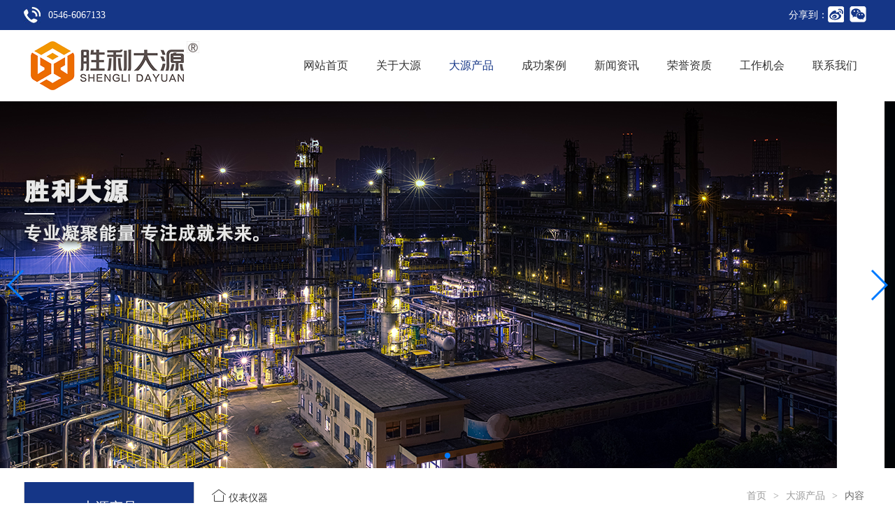

--- FILE ---
content_type: text/html; charset=utf-8
request_url: http://shenglidayuan.com/index.php?a=show&catid=17&id=30
body_size: 5225
content:
<!doctype html>
<html lang="en">
<head>
	<meta charset="UTF-8">
	<meta name="viewport" content="width=device-width, user-scalable=no, initial-scale=1.0, maximum-scale=1.0, minimum-scale=1.0">
	<meta http-equiv="X-UA-Compatible" content="ie=edge">
	<title>超声波物位计 - 仪表仪器 - 胜利大源</title>
	<meta name="keywords" content="胜利大源">
	<meta name="description" content="胜利油田大源节能设备有限公司成立于2009年10月15日，是一家专门从事石油软件的研究、 开发、生产、销售；石油机电仪器、仪表研究、开发、生产和销售的高新技术企业。">
    <link href="/statics/css/css/swiper.min.css" rel="stylesheet" type="text/css">
	<link href="/statics/css/css/bootstrap.css" rel="stylesheet" type="text/css" />
	<link href="/statics/layui/css/layui.css" rel="stylesheet" type="text/css" />
	<link href="/statics/css/css/slick.css" rel="stylesheet" type="text/css" />
	<link href="/statics/css/css/less.css" rel="stylesheet" type="text/css" />
	<link href="/statics/css/css/style.css" rel="stylesheet" type="text/css" />
	<script type="text/javascript" src="/statics/js/js/jquery.js"></script>
	<script src="/statics/js/js/jquery.SuperSlide.2.1.2.js"></script>
	<!--[if lt IE 9]>
	<script src="https://oss.maxcdn.com/html5shiv/3.7.2/html5shiv.min.js"></script>
	<script src="https://oss.maxcdn.com/respond/1.4.2/respond.min.js"></script>
	<![endif]-->
	<script type="text/javascript">
		//js无缝滚动代码
		function marquee(i, direction) {
			var obj = document.getElementById("marquee" + i);
			var obj1 = document.getElementById("marquee" + i + "_1");
			var obj2 = document.getElementById("marquee" + i + "_2");
			if (direction == "up") {
				if (obj2.offsetTop - obj.scrollTop <= 0) {
					obj.scrollTop -= (obj1.offsetHeight + 20);
				} else {
					var tmp = obj.scrollTop;
					obj.scrollTop++;
					if (obj.scrollTop == tmp) {
						obj.scrollTop = 1;
					}
				}
			} else {
				if (obj2.offsetWidth - obj.scrollLeft <= 0) {
					obj.scrollLeft -= obj1.offsetWidth;
				} else {
					obj.scrollLeft++;
				}
			}
		}

		function marqueeStart(i, direction) {
			var obj = document.getElementById("marquee" + i);
			var obj1 = document.getElementById("marquee" + i + "_1");
			var obj2 = document.getElementById("marquee" + i + "_2");

			obj2.innerHTML = obj1.innerHTML;
			var marqueeVar = window.setInterval("marquee(" + i + ", '" + direction + "')", 30);
			obj.onmouseover = function () {
				window.clearInterval(marqueeVar);
			}
			obj.onmouseout = function () {
				marqueeVar = window.setInterval("marquee(" + i + ", '" + direction + "')", 30);
			}
		}
	</script>
</head>
<body>
<div class="topbj">
	<div class="container clearfix">
		<div class="pull-left rxdh"><p>0546-6067133&nbsp;</p></div>
		<div class="pull-right fenxiang">
			<div class="bdsharebuttonbox">
				<span>分享到：</span>
				<!--<a href="#" class="bds_more" data-cmd="more"></a>-->
				<a href="#" class="bds_tsina" data-cmd="tsina" title="分享到新浪微博"></a>
				<a href="#" class="bds_weixin" data-cmd="weixin" title="分享到微信"></a>
			</div>
		</div>
	</div>
</div>
	<div id="hd">
		<div class="wp">
			<div class="container main-container clearfix">
				<div class="left logo">
					<a href="/"><img src="/statics/images/images/logo_03.png" alt=""></a>
				</div>
				<div class="right">
					<ul class="nav">
						<li>
							<a href="http://www.shenglidayuan.com"  class="v1" >网站首页<!-- <i>HOME</i> --></a>
							<span></span>
						</li>
						 						<li>
																												<a href="http://www.shenglidayuan.com/index.php?a=lists&catid=2"  class="v1"
							   >
							   关于大源							<!-- <i>about</i> -->
							</a>
							<dl>
								<dd>
									<div class="subnav">
																														<a href="http://www.shenglidayuan.com/index.php?a=lists&catid=2">公司简介</a>
																													</div>
								</dd>
							</dl>
						</li>
												<li>
																												<a href="http://www.shenglidayuan.com/index.php?a=lists&catid=16"  class="v1 vv" >
							   大源产品							<!-- <i>product</i> -->
							</a>
							<dl>
								<dd>
									<div class="subnav">
																														<a href="http://www.shenglidayuan.com/index.php?a=lists&catid=16">软件产品</a>
																				<a href="http://www.shenglidayuan.com/index.php?a=lists&catid=17">仪表仪器</a>
																				<a href="http://www.shenglidayuan.com/index.php?a=lists&catid=18">系统集成</a>
																				<a href="http://www.shenglidayuan.com/index.php?a=lists&catid=21">技术服务</a>
																													</div>
								</dd>
							</dl>
						</li>
												<li>
																												<a href="http://www.shenglidayuan.com/index.php?a=lists&catid=11"  class="v1"
							   >
							   成功案例							<!-- <i>anli</i> -->
							</a>
							<dl>
								<dd>
									<div class="subnav">
																														<a href="http://www.shenglidayuan.com/index.php?a=lists&catid=11">成功案例</a>
																													</div>
								</dd>
							</dl>
						</li>
												<li>
																												<a href="http://www.shenglidayuan.com/index.php?a=lists&catid=13"  class="v1"
							   >
							   新闻资讯							<!-- <i>news</i> -->
							</a>
							<dl>
								<dd>
									<div class="subnav">
																														<a href="http://www.shenglidayuan.com/index.php?a=lists&catid=13">公司资讯</a>
																				<a href="http://www.shenglidayuan.com/index.php?a=lists&catid=14">技术新闻</a>
																													</div>
								</dd>
							</dl>
						</li>
												<li>
																												<a href="http://www.shenglidayuan.com/index.php?a=lists&catid=4"  class="v1"
							   >
							   荣誉资质							<!-- <i>rongyu</i> -->
							</a>
							<dl>
								<dd>
									<div class="subnav">
																														<a href="http://www.shenglidayuan.com/index.php?a=lists&catid=4">荣誉资质</a>
																													</div>
								</dd>
							</dl>
						</li>
												<li>
																												<a href="http://www.shenglidayuan.com/index.php?a=lists&catid=5"  class="v1"
							   >
							   工作机会							<!-- <i>hr</i> -->
							</a>
							<dl>
								<dd>
									<div class="subnav">
																														<a href="http://www.shenglidayuan.com/index.php?a=lists&catid=5">人才战略</a>
																				<a href="http://www.shenglidayuan.com/index.php?a=lists&catid=20">人才招聘</a>
																													</div>
								</dd>
							</dl>
						</li>
												<li>
																												<a href="http://www.shenglidayuan.com/index.php?a=lists&catid=3"  class="v1"
							   >
							   联系我们							<!-- <i>contact</i> -->
							</a>
							<dl>
								<dd>
									<div class="subnav">
																														<a href="http://www.shenglidayuan.com/index.php?a=lists&catid=3">联系我们</a>
																													</div>
								</dd>
							</dl>
						</li>
						 					</ul>
				</div>
				<!--<span class="menuBtn"></span>-->
				<a href="javascript:;" class="menuBtn mobile-nav">
					<span class="line line1"></span>
					<span class="line line2"></span>
					<span class="line line3"></span>
				</a>
			</div>
		</div>
		<div id="aside">
			<ul class="nv">
				<li class="v1">
					<a href="/" class="v1">网站首页 </a>
				</li>
				 				<li class="v1">
				     
				    										<a href="http://www.shenglidayuan.com/index.php?a=lists&catid=2" class="v1">   关于大源</a>
						<dl>
							<dd>
								<div class="subnav">
									 
																		<a href="http://www.shenglidayuan.com/index.php?a=lists&catid=2">公司简介</a>
									 
																	</div>
							</dd>
						</dl>
				</li>
								<li class="v1">
				     
				    										<a href="http://www.shenglidayuan.com/index.php?a=lists&catid=16" class="v1">   大源产品</a>
						<dl>
							<dd>
								<div class="subnav">
									 
																		<a href="http://www.shenglidayuan.com/index.php?a=lists&catid=16">软件产品</a>
																		<a href="http://www.shenglidayuan.com/index.php?a=lists&catid=17">仪表仪器</a>
																		<a href="http://www.shenglidayuan.com/index.php?a=lists&catid=18">系统集成</a>
																		<a href="http://www.shenglidayuan.com/index.php?a=lists&catid=21">技术服务</a>
									 
																	</div>
							</dd>
						</dl>
				</li>
								<li class="v1">
				     
				    										<a href="http://www.shenglidayuan.com/index.php?a=lists&catid=11" class="v1">   成功案例</a>
						<dl>
							<dd>
								<div class="subnav">
									 
																		<a href="http://www.shenglidayuan.com/index.php?a=lists&catid=11">成功案例</a>
									 
																	</div>
							</dd>
						</dl>
				</li>
								<li class="v1">
				     
				    										<a href="http://www.shenglidayuan.com/index.php?a=lists&catid=13" class="v1">   新闻资讯</a>
						<dl>
							<dd>
								<div class="subnav">
									 
																		<a href="http://www.shenglidayuan.com/index.php?a=lists&catid=13">公司资讯</a>
																		<a href="http://www.shenglidayuan.com/index.php?a=lists&catid=14">技术新闻</a>
									 
																	</div>
							</dd>
						</dl>
				</li>
								<li class="v1">
				     
				    										<a href="http://www.shenglidayuan.com/index.php?a=lists&catid=4" class="v1">   荣誉资质</a>
						<dl>
							<dd>
								<div class="subnav">
									 
																		<a href="http://www.shenglidayuan.com/index.php?a=lists&catid=4">荣誉资质</a>
									 
																	</div>
							</dd>
						</dl>
				</li>
								<li class="v1">
				     
				    										<a href="http://www.shenglidayuan.com/index.php?a=lists&catid=5" class="v1">   工作机会</a>
						<dl>
							<dd>
								<div class="subnav">
									 
																		<a href="http://www.shenglidayuan.com/index.php?a=lists&catid=5">人才战略</a>
																		<a href="http://www.shenglidayuan.com/index.php?a=lists&catid=20">人才招聘</a>
									 
																	</div>
							</dd>
						</dl>
				</li>
								<li class="v1">
				     
				    										<a href="http://www.shenglidayuan.com/index.php?a=lists&catid=3" class="v1">   联系我们</a>
						<dl>
							<dd>
								<div class="subnav">
									 
																		<a href="http://www.shenglidayuan.com/index.php?a=lists&catid=3">联系我们</a>
									 
																	</div>
							</dd>
						</dl>
				</li>
				 			</ul>
			<!--<div class="lang">
			<a href="/">中 文</a>
			<a href="/en">English</a>
		</div>-->
		</div>
		<div class="banner swiper-container">
						<ul class="swiper-wrapper">
								<li class="swiper-slide">
					<a href="/#" title="胜利油田大源节能设备有限公司">
						<img src="/uploadfile/2018/1025/20181025040925593.jpg" alt="">
					</a>
				</li>
								<li class="swiper-slide">
					<a href="/#" title="22">
						<img src="/uploadfile/2018/1025/20181025041743580.jpg" alt="">
					</a>
				</li>
								<li class="swiper-slide">
					<a href="/#" title="3">
						<img src="/uploadfile/2018/1025/20181025041957100.jpg" alt="">
					</a>
				</li>
							</ul>
						<!-- Add Pagination -->
			<div class="swiper-pagination"></div>
			<!-- Add Pagination -->
			<div class="swiper-button-next"></div>
			<div class="swiper-button-prev"></div>
		</div>
	</div>

	<script>
		$(function () {
			$(".nav li").mouseenter(function (event) {
				$(this).find('dl').stop().slideDown();
			});

			$(".nav li").mouseleave(function (event) {
				$(this).find('dl').stop().slideUp();
			});
			$('.mobile-nav').on('click', function () {
				if (!$(this).hasClass("on")) {
					$(this).addClass("on");
					$("#aside").slideDown();
				} else {
					$(this).removeClass("on");
					$("#aside").slideUp();
				}
			});
			$('.nv li > .v1').click(function () {
				var sub = $(this).siblings('dl');
				if (!sub.length > 0) {
					return true;
				}
				if (sub.is(':visible')) {
					sub.hide();
					$(this).removeClass('on');
				} else {
					$('dl').hide();
					$('.nv li .on').removeClass('on');
					$(this).addClass('on');
					sub.show();
				}
				return false;
			});
		})
	</script>


<div class="dbg huabj">
	<div class="container bbj">
		<div class="row">
			<div class="col-md-5 visible-md-block visible-lg-block">
				<div class="leftce">
					<h3>大源产品</h3>
				</div>
				<ul class="leftce1 layui-collapse picture" lay-accordion>
															<li class="layui-colla-item">
						<a class="layui-colla-title" href="http://www.shenglidayuan.com/index.php?a=lists&catid=16">软件产品</a>
												<dl class="layui-colla-content">
														<dd ><a class="a1" href="/index.php?a=show&catid=16&id=33">SocketExplorer3D</a></dd>
														<dd ><a class="a1" href="/index.php?a=show&catid=16&id=32">SocketExplorer</a></dd>
														<dd ><a class="a1" href="/index.php?a=show&catid=16&id=5">SCloud·企业私有云存储及协同办公平台</a></dd>
													</dl>
											</li>
										<li class="layui-colla-item">
						<a class="layui-colla-title" href="http://www.shenglidayuan.com/index.php?a=lists&catid=17">仪表仪器</a>
												<dl class="layui-colla-content layui-show">
														<dd ><a class="a1" href="/index.php?a=show&catid=17&id=51">浮球液位计</a></dd>
														<dd ><a class="a1" href="/index.php?a=show&catid=17&id=50">伺服液位计</a></dd>
														<dd ><a class="a1" href="/index.php?a=show&catid=17&id=49">电容液位开关</a></dd>
														<dd ><a class="a1" href="/index.php?a=show&catid=17&id=48">电容液位计</a></dd>
														<dd ><a class="a1" href="/index.php?a=show&catid=17&id=40">石英管液位计</a></dd>
														<dd ><a class="a1" href="/index.php?a=show&catid=17&id=39">磁致伸缩液位计</a></dd>
														<dd ><a class="a1" href="/index.php?a=show&catid=17&id=37">玻璃板液位计</a></dd>
														<dd ><a class="a1" href="/index.php?a=show&catid=17&id=36">磁翻转液位计</a></dd>
														<dd ><a class="a1" href="/index.php?a=show&catid=17&id=34">长停井安全防护监控解决方案</a></dd>
														<dd ><a class="a1" href="/index.php?a=show&catid=17&id=31">油井动液面连续检测仪</a></dd>
														<dd  class="cur"><a class="a1" href="/index.php?a=show&catid=17&id=30">超声波物位计</a></dd>
														<dd ><a class="a1" href="/index.php?a=show&catid=17&id=29">导波雷达物位计</a></dd>
													</dl>
											</li>
										<li class="layui-colla-item">
						<a class="layui-colla-title" href="http://www.shenglidayuan.com/index.php?a=lists&catid=18">系统集成</a>
												<dl class="layui-colla-content">
														<dd ><a class="a1" href="/index.php?a=show&catid=18&id=24">油田生产信息化整体解决方案</a></dd>
													</dl>
											</li>
										<li class="layui-colla-item">
						<a class="layui-colla-title" href="http://www.shenglidayuan.com/index.php?a=lists&catid=21">技术服务</a>
												<dl class="layui-colla-content">
														<dd ><a class="a1" href="/index.php?a=show&catid=21&id=35">VideoLog油水井可视化测井</a></dd>
													</dl>
											</li>
														</ul>
			</div>
			<div class="col-sm-24 col-md-19">
				<div class="rightce">
					<div class="rightnav clearfix">
						<div class="pull-left">
							<i class="layui-icon" style="font-size: 20px;">&#xe68e;</i> 仪表仪器</div>
						<span class="layui-breadcrumb pull-right" lay-separator=">">
							<a href="http://www.shenglidayuan.com">首页</a>
							<a href="http://www.shenglidayuan.com/index.php?a=lists&catid=17">大源产品</a>
							<a>
								<cite>内容</cite>
							</a>
						</span>
					</div>
					<div style="margin:15px auto;" class="neir">
						<h1 style="text-align: center;font-size: 20px;padding:30px 0;">超声波物位计</h1>
						<!-- <div class="" style="margin-bottom: 15px;text-align: center;"><img src="/uploadfile/2018/1116/20181116120950545.png" width="400" style="border: 1px solid #cccccc;" alt=""></div> -->
					 <p style="text-align: center;"><img src="/uploadfile/2018/1124/1543022149788256.jpg" alt="超声波物位计（胜利大源） _页面_01.jpg"/><img src="/uploadfile/2018/1124/1543022152867864.jpg" alt="超声波物位计（胜利大源） _页面_04.jpg"/><img src="/uploadfile/2018/1124/1543022155118449.jpg" alt="超声波物位计（胜利大源） _页面_05.jpg"/><img src="/uploadfile/2018/1124/1543022157350838.jpg" alt="超声波物位计（胜利大源） _页面_06.jpg"/><img src="/uploadfile/2018/1124/1543022160125842.jpg" alt="超声波物位计（胜利大源） _页面_07.jpg"/><img src="/uploadfile/2018/1124/1543022162875223.jpg" alt="超声波物位计（胜利大源） _页面_08.jpg"/><img src="/uploadfile/2018/1124/1543022165123888.jpg" alt="超声波物位计（胜利大源） _页面_09.jpg"/><img src="/uploadfile/2018/1124/1543022167139509.jpg" alt="超声波物位计（胜利大源） _页面_10.jpg"/><img src="/uploadfile/2018/1124/1543022169385220.jpg" alt="超声波物位计（胜利大源） _页面_11.jpg"/><img src="/uploadfile/2018/1124/1543022171622368.jpg" alt="超声波物位计（胜利大源） _页面_12.jpg"/><img src="/uploadfile/2018/1124/1543022173374161.jpg" alt="超声波物位计（胜利大源） _页面_13.jpg"/><img src="/uploadfile/2018/1124/1543022175555110.jpg" alt="超声波物位计（胜利大源） _页面_14.jpg"/><img src="/uploadfile/2018/1124/1543022179211415.jpg" alt="超声波物位计（胜利大源） _页面_15.jpg"/><img src="/uploadfile/2018/1124/1543022186904614.jpg" alt="超声波物位计（胜利大源） _页面_16.jpg"/><img src="/uploadfile/2018/1124/1543022190501793.jpg" alt="超声波物位计（胜利大源） _页面_17.jpg"/><img src="/uploadfile/2018/1124/1543022193867262.jpg" alt="超声波物位计（胜利大源） _页面_18.jpg"/><img src="/uploadfile/2018/1124/1543022197596893.jpg" alt="超声波物位计（胜利大源） _页面_19.jpg"/><img src="/uploadfile/2018/1124/1543022200211286.jpg" alt="超声波物位计（胜利大源） _页面_20.jpg"/><img src="/uploadfile/2018/1124/1543022204722331.jpg" alt="超声波物位计（胜利大源） _页面_21.jpg"/><img src="/uploadfile/2018/1124/1543022208542286.jpg" alt="超声波物位计（胜利大源） _页面_22.jpg"/><img src="/uploadfile/2018/1124/1543022212612342.jpg" alt="超声波物位计（胜利大源） _页面_23.jpg"/><img src="/uploadfile/2018/1124/1543022216468831.jpg" alt="超声波物位计（胜利大源） _页面_24.jpg"/><img src="/uploadfile/2018/1124/1543022219589793.jpg" alt="超声波物位计（胜利大源） _页面_25.jpg"/><img src="/uploadfile/2018/1124/1543022230953326.jpg" alt="超声波物位计（胜利大源） _页面_28.jpg"/></p>					</div>
				</div>
			</div>
		</div>
	</div>
</div>
<script>
	$('table').addClass('layui-table');
</script>
<script type="text/javascript" src="/api.php?op=count&id=30&modelid=3"></script>
<div class="dbdh ">
    <div class="container main-container">
        <div class="row">
            <div class="col-sm-8"><h2>关于我们</h2><div class="about-nr" style="text-align: left;text-indent: 30px;"><p>胜利油田大源节能设备有限公司，2004年成立主要经营：油田注采设备、仪器仪表生产研发、计算机软硬件研发、技术服务、技术推广、计算机系统集成等业务，先后在胜利油...<a href="/index.php?a=lists&catid=2" target="_blank">&lt;查看详细&gt;</a></p></div></div>
            <ul class="col-sm-3 clearfix hidden-xs">
                <h2>胜利大源</h2>
                                                <li>
                                                                                <a href="http://www.shenglidayuan.com/index.php?a=lists&catid=2"  class="v1"
                       >
                       关于大源                    </a>
                </li>
                                <li>
                                                                                <a href="http://www.shenglidayuan.com/index.php?a=lists&catid=16"  class="v1 vv" >
                       大源产品                    </a>
                </li>
                                <li>
                                                                                <a href="http://www.shenglidayuan.com/index.php?a=lists&catid=11"  class="v1"
                       >
                       成功案例                    </a>
                </li>
                                <li>
                                                                                <a href="http://www.shenglidayuan.com/index.php?a=lists&catid=13"  class="v1"
                       >
                       新闻资讯                    </a>
                </li>
                                <li>
                                                                                <a href="http://www.shenglidayuan.com/index.php?a=lists&catid=4"  class="v1"
                       >
                       荣誉资质                    </a>
                </li>
                                <li>
                                                                                <a href="http://www.shenglidayuan.com/index.php?a=lists&catid=5"  class="v1"
                       >
                       工作机会                    </a>
                </li>
                                            </ul>
            <div class="col-sm-10">
                <h2>友情链接</h2>
                                <ul class="row">
                                <li class="col-xs-12"><a href="http://slof.sinopec.com/slof/" target="_blank">胜利油田</a></li>
                                <li class="col-xs-12"><a href="http://www.sinopec.com/" target="_blank">中国石化</a></li>
                                </ul>
                            </div>
            <div class="col-sm-3">
                <h2>分享到</h2>
                <div class="bdsharebuttonbox">
                    <a href="#" class="bds_tsina" data-cmd="tsina" title="分享到新浪微博"></a>
                    <a href="#" class="bds_weixin" data-cmd="weixin" title="分享到微信"></a>
                </div>
            </div>
        </div>
    </div>
</div>
<div class="footer">
    <div class="container">
        <div class="foot"><p class="left">胜利油田大源节能设备有限公司</p><p class="right">技术支持：<a href="http://www.kason.cc" target="_blank" title="凯盛科技，网站制作">东营凯胜科技</a></p></div>
    </div>
</div>
<script src="/statics/js/js/swiper.min.js"></script>
<script type="text/javascript">
    var swiper = new Swiper('.banner', {
        autoHeight: true,
        slidesPerView: 1,
        spaceBetween: 0,
        loop: true,
        centeredSlides: true,
        //direction : 'vertical',
        autoplay: {
            delay: 2500,
            disableOnInteraction: false,
        },
        pagination: {
            el: '.banner .swiper-pagination',
            clickable: true,
        },
        navigation: {
            nextEl: '.swiper-button-next',
            prevEl: '.swiper-button-prev',
        },
    });
    //箭头滚动
    var myswiper = new Swiper('.anli-list .swiper-container', {
        slidesPerView: 4,
        spaceBetween: 30,
        // slidesPerGroup: 3,
        loop: true,
        loopFillGroupWithBlank: true,
        autoplay: {
            delay: 2500,
            disableOnInteraction: false,
        },
        navigation: {
            nextEl: '.anli-list .swiper-button-next',
            prevEl: '.anli-list .swiper-button-prev',
        },
        breakpoints: {
            1024: {
                slidesPerView: 3,
                spaceBetween: 30,
            },
            768: {
                slidesPerView: 3,
                spaceBetween: 30,
            },
            640: {
                slidesPerView: 2,
                spaceBetween: 20,
            },
            320: {
                slidesPerView: 1,
                spaceBetween: 10,
            }
        },
    });
</script>
<script src="/statics/layui/layui.js"></script>
<script>
    layui.use(['element','layer'], function(){
        var element = layui.element
            ,layer = layui.layer;

    });
</script>
<script type="text/javascript">
    window.onload = function(){
        var dhheight4 = $('.pic-list .col-xs-12').outerHeight(true);
        $(".col-xs-24 img").css("height", dhheight4-52);
        var dhheight = $('.pic-list').outerHeight(true);
        $(".col-sm-5 img").css("height", dhheight);

        $(window).resize(function () {
            var dhheight4 = $('.pic-list .col-xs-12').outerHeight(true);
            $(".col-xs-24 img").css("height", dhheight4-52);
            var dhheight = $('.pic-list').outerHeight(true);
            $(".col-sm-5 img").css("height", dhheight);
        });
    }
</script>
<script>window._bd_share_config={"common":{"bdSnsKey":{},"bdText":"","bdMini":"2","bdMiniList":false,"bdPic":"","bdStyle":"0","bdSize":"24"},"share":{},"selectShare":{"bdContainerClass":null,"bdSelectMiniList":["tsina","weixin"]}};with(document)0[(getElementsByTagName('head')[0]||body).appendChild(createElement('script')).src='http://bdimg.share.baidu.com/static/api/js/share.js?v=89860593.js?cdnversion='+~(-new Date()/36e5)];</script>
<script src="/statics/js/js/bootstrap.min.js"></script>
</body>
</html>


--- FILE ---
content_type: text/html; charset=utf-8
request_url: http://shenglidayuan.com/api.php?op=count&id=30&modelid=3
body_size: 85
content:
$('#todaydowns').html('1');$('#weekdowns').html('1');$('#monthdowns').html('9');$('#hits').html('739');

--- FILE ---
content_type: text/css
request_url: http://shenglidayuan.com/statics/css/css/slick.css
body_size: 1177
content:
/* Slider */
.slick-slider { position: relative; display: block; box-sizing: border-box; -moz-box-sizing: border-box; -webkit-touch-callout: none; -webkit-user-select: none; -khtml-user-select: none; -moz-user-select: none; -ms-user-select: none; user-select: none; -ms-touch-action: none; touch-action: none; -webkit-tap-highlight-color: transparent; }

.slick-list { position: relative; overflow: hidden; display: block; margin: 0; padding: 0; }
.slick-list:focus { outline: none; }
.slick-loading .slick-list { background: white url(ajax-loader.gif) center center no-repeat; }
.slick-list.dragging { cursor: pointer; cursor: hand; }

.slick-slider .slick-list, .slick-track, .slick-slide, .slick-slide img { -webkit-transform: translate3d(0, 0, 0); -moz-transform: translate3d(0, 0, 0); -ms-transform: translate3d(0, 0, 0); -o-transform: translate3d(0, 0, 0); transform: translate3d(0, 0, 0); }

.slick-track { position: relative; left: 0; top: 0; display: block; zoom: 1; }
.slick-track:before, .slick-track:after { content: ""; display: table; }
.slick-track:after { clear: both; }
.slick-loading .slick-track { visibility: hidden; }

.slick-slide { float: left; height: 100%; min-height: 1px; display: none; }
.slick-slide img { display: block; }
.slick-slide.slick-loading img { display: none; }
.slick-slide.dragging img { pointer-events: none; }
.slick-initialized .slick-slide { display: block; }
.slick-loading .slick-slide { visibility: hidden; }
.slick-vertical .slick-slide { display: block; height: auto; border: 1px solid transparent; }

/* Icons */
@font-face { font-family: "slick"; src: url("../fonts/slick.eot"); src: url("../fonts/slick.eot?#iefix") format("embedded-opentype"), url("../fonts/slick.woff") format("woff"), url("../fonts/slick.ttf") format("truetype"), url("../fonts/slick.svg#slick") format("svg"); font-weight: normal; font-style: normal; }
/* Arrows */
.slick-prev, .slick-next { position: absolute; display: block; height: 20px; width: 20px; line-height: 0; font-size: 0; cursor: pointer; background: transparent; color: transparent; top: 50%; margin-top: -10px; padding: 0; border: none; outline: none; }
.slick-prev:focus, .slick-next:focus { outline: none; }
.slick-prev.slick-disabled:before, .slick-next.slick-disabled:before { opacity: 0.25; }

.slick-prev:before, .slick-next:before { font-family: "slick"; font-size: 20px; line-height: 1; color: white; opacity: 0.85; -webkit-font-smoothing: antialiased; -moz-osx-font-smoothing: grayscale; }

.slick-prev { left: -25px; }
.slick-prev:before { content: "\2190"; }

.slick-next { right: -25px; }
.slick-next:before { content: "\2192"; }

/* Dots */
.slick-slider { margin-bottom: 0px; }

.slick-dots { position: absolute; bottom: 15px; list-style: none; display: block; text-align: center; padding: 0px; width: 100%; }
.slick-dots li { position: relative; display: inline-block; height: 20px; width: 20px; margin: 0px 5px; padding: 0px; cursor: pointer; }
.slick-dots li button { border: 0; background: transparent; display: block; height: 20px; width: 20px; outline: none; line-height: 0; font-size: 0; color: transparent; padding: 5px; cursor: pointer; outline: none; }
.slick-dots li button:focus { outline: none; }
.slick-dots li button:before { position: absolute; top: 0; left: 0; content: "\2022"; width: 20px; height: 20px; font-family: "slick"; font-size: 6px; line-height: 20px; text-align: center; color: #023D77; opacity: 0.45; -webkit-font-smoothing: antialiased; -moz-osx-font-smoothing: grayscale; }
.slick-dots li.slick-active button:before { opacity: 1.0; }


--- FILE ---
content_type: text/css
request_url: http://shenglidayuan.com/statics/css/css/less.css
body_size: 1829
content:
/*导航*/
.menuBtn{width: 50px;height: 50px;display: none;float: right;margin-top: 12px;cursor: pointer;
    background: url(../../images/images/ico-menu.png) no-repeat center center;
    -o-background-size: cover;
    -ms-background-size: cover;
    -moz-background-size: cover;
    -webkit-background-size: cover;
    background-size: cover;

}

.nav li{float: left;padding: 31px 0;}
.nav li .v1{font-size: 16px;color: #333333;line-height: 30px;display: block;padding: 5px 20px; text-transform: uppercase;text-align: center;}
.nav li i{display: block;line-height: 18px;font-style:normal;font-size: 12px;}
.nav li:hover .v1,.nav li .vv{color: #153687;background: none;background: none;}
.nav dl{position: absolute;top: 102px;z-index: 999;/*background: url(../../images/images/nav-bg1.png) repeat;*/background: #FFFFFF; display: none; left: 0px; right: 0px;-webkit-box-shadow: 0 6px 12px rgba(0, 0, 0, 0.175);  box-shadow: 0 6px 12px rgba(0, 0, 0, 0.175); background-clip: padding-box;border-top: solid 2px #153687;border-bottom: solid 2px #cccccc;}
/*.nav dd a{display: block;text-align: center;border-bottom: 1px solid #5f605f;font-size: 14px;color: #fff;height: 55px;line-height: 55px; overflow: hidden;text-transform: uppercase;}*/
.nav dd a{display: block;text-align: center;border-bottom: 1px solid #cccccc;font-size: 14px;color: #333;line-height: 25px;padding: 5px;}
.subnav a:hover {color: #ffb31c;background: url(../../images/images/nav-bg1.png) repeat;}

.mobile-nav{float:right;width:50px;height:50px;position:relative;z-index:3;background:#b4b4b4;margin-left:1px;padding:17px 10px}
.mobile-nav span{width:30px;height:2px;background:#fff;display:block;margin-bottom:5px;position:relative}
.mobile-nav.on{background:#d9271b;padding:18px 10px}
.mobile-nav.on span{transform-origin:center;transition:transform .3s}
.mobile-nav.on span.line2{display:none}
.mobile-nav.on span.line1{transform:rotate(45deg);top:3px}
.mobile-nav.on span.line3{transform:rotate(-45deg);top:-3px}

#aside{width: 100%;position: absolute;/*top: 0;*/left: 0;background-color: #444;z-index: 999;display: none;}
#aside .top{background-color: #FFFFFF;padding: 0px 0 0px 15px;}

#aside .close{width: 60px;height: 60px;position: absolute;top: 0;right: 0;
    background: #e60012 url(../../images/images/ico-05.png) no-repeat center center;opacity:1;
}


.nv li a{display: block;line-height: 50px;color: #fff;font-size: 14px; padding-left: 40px;border-bottom: 1px solid #595959;height: 50px;overflow: hidden;}
.nv li dl{display: none;}
.nv li dd a{text-transform: uppercase;padding-left: 40px;}
.nv li .v1{background: url(../../images/images/ico-nv1.png) no-repeat right 20px center;text-transform: uppercase;
    -o-background-size: 35px auto;
    -ms-background-size: 35px auto;
    -moz-background-size: 35px auto;
    -webkit-background-size: 35px auto;
    background-size: 35px auto;
}
.nv li .v1.on{background-color: #303030;
    background-image: url(../../images/images/ico-nv1-on.png);
}
.nv li:first-child .v1{background: 0;}
.nv li .a1{
    padding-left: 90px;
    background: url(../../images/images/ico-nv2.png) no-repeat 60px center;
    -o-background-size: 15px auto;
    -ms-background-size: 15px auto;
    -moz-background-size: 15px auto;
    -webkit-background-size: 15px auto;
    background-size: 15px auto;
}
.nv li .b1{
    padding-left: 95px;
    background: url(../../images/images/ico-nv3.png) no-repeat 65px center;
    -o-background-size: 15px auto;
    -ms-background-size: 15px auto;
    -moz-background-size: 15px auto;
    -webkit-background-size: 15px auto;
    background-size: 15px auto;
}
.nv li .c1{padding-left: 105px;line-height: 36px;height: 36px;}

#aside .lang{padding: 10px 0;text-align: center;}
#aside .lang a{display: inline-block;width: 130px;height: 40px;line-height: 40px; background-color: #e60012;color: #fff;font-size: 16px;margin: 0 4px;}
.wp .lang a{display: inline-block;font-size: 14px; margin-top: 26px;}




@media only screen and (max-width: 1320px) {
    .top-btn{left: auto;margin: 0;right: 10px;}
}

/*Common For Max 960*/
@media only screen and (max-width: 1199px) {

    .nav li .v1{padding: 5px 8px;}
    /*.logo{width: 35%;}*/
	.logo img { width: 100%; }

}



/*Common For Max 768*/
@media only screen and (max-width: 959px) {
    /*******************************
        -------[=头底]-------
    ********************************/

	.logo img {width: 90%;}

    #hd .tlink{display: none;}
    .nav{margin-right: 0px;}
    .nav li {  padding: 0 10px; }
    .nav li:last-child dl{left: auto;right: 0;}




}

/*Common For Max 480*/

@media only screen and (max-width: 768px) {
    /*******************************
        -------[=头底]-------
    ********************************/
	
.logo{width: 30%;}

    .menuBtn{display: block;}
    #top{display: none;}
    /* #hd{position: static;} */
    .nav{display: none;}

}



/*Common For Max 320*/
@media only screen and (max-width: 479px) {
    /*******************************
        -------[=头底]-------
    ********************************/
    /* #hd{height: 60px;} */
    .logo{line-height: 60px;width: 50%;}
	/*.logo img{width:30%;margin-top: 23px;}*/
    .logo img{
        vertical-align: middle;
        display: inline-block;
        vertical-align: middle;
        float: none;
        margin: 0;
        width:100%
    }
    .logo h2{
        vertical-align: middle;
        float: none;
        display: inline-block;
        font-size: 18px;
        height: auto;
        margin: 0 0 0 5px;
        padding-left: 5px;
    }
	/*.logo h2{float:left;font-size: 18px;margin-top: 14px;}*/
    .menuBtn{margin-top: 5px;}
    #aside .lang a{width: 95px;font-size: 14px;}
    .nv li a{font-size: 14px;padding-left: 30px;}
    .nv li .a1{padding-left: 60px;background-position: 35px center;}
    .nv li .b1{padding-left: 65px;background-position: 40px center;}
    .nv li .c1{padding-left: 80px;}
    .menuBtn{
            -o-background-size: 35px auto;
            -ms-background-size: 35px auto;
            -moz-background-size: 35px auto;
            -webkit-background-size: 35px auto;
            background-size: 35px auto;
    }
    #aside .close{
            -o-background-size: 40px auto;
            -ms-background-size: 40px auto;
            -moz-background-size: 40px auto;
            -webkit-background-size: 40px auto;
            background-size: 40px auto;
    }


}


--- FILE ---
content_type: text/css
request_url: http://shenglidayuan.com/statics/css/css/style.css
body_size: 3180
content:
@charset "utf-8";

/* 全局样式
-------------------------------------------------------------- */
html,body,a,p,ul,img,h3,h2,h1{ padding:0; margin:0; list-style:none; border:none; font-family:"微软雅黑",Microsoft YaHei; font-size:14px; color:#333333;}
p{line-height:25px;}
img{ border:none; vertical-align:middle;}
img{max-width: 100%;
   transition: .3s;
    -ms-transition: .3s;
    -moz-transition: .3s;
    -webkit-transition: .3s;
    -o-transition: .3s;
}
td{ vertical-align:center; font-size:12px;}
/*.img-responsive{margin: 0 auto;}*/

/* 链接样式 */
a {text-decoration:none;}
a:visited {text-decoration:none;}
a:hover {text-decoration:none;}

/* 常用元素 */
.clear { clear:both;}
.left{float: left;}
.right{float: right;}


* html,* html body /* 修正IE6振动bug */{background-image:url(about:blank);background-attachment:fixed;}

.layui-col-space1{margin: 0;}

/*头部*/

/*.dhbj{-moz-box-shadow: 0px 5px 10px rgba(6,0,1,.2); box-shadow: 0px 5px 10px rgba(6,0,1,.2);position: relative;z-index: 100;background: #40bbff;}*/
.topbj{background: #153687;color: #ffffff;}
.rxdh{background: url("../../images/images/1_03.jpg") no-repeat left center;padding: 9px 0 9px 35px;}
.rxdh p{color: #ffffff;}
.fenxiang{line-height: 43px;}
.fenxiang span{float: left;}
.bdshare-button-style0-24 a{margin-top: 9px!important;}
.fenxiang .bds_tsina{background: url("../../images/images/wb_03.png") no-repeat center;background-position:0 0!important;}
.fenxiang .bds_weixin{background: url("../../images/images/wx_05.png") no-repeat center;background-position:0 0!important;}

.banner ul li{text-align: center;}

/*主体*/
.title-bt{font-size: 37px;text-align: center;max-width: 550px;margin: 4% auto;}
.title-bt p{font-size: 14px;margin: 20px auto;}

.youshi{text-align: center;}
.youshi li{padding: 0 4%;}
.youshi li h2{font-size: 26px;margin: 10px auto;}

.hbj{background: #f9f9f9;margin-top: 3%;}
.news-tab{padding: 4% 0;}
.news-tab .layui-tab-title{max-width: 365px;margin: 0 auto;border: 1px solid #153687;border-radius: 20px;overflow: hidden;height: 44px;}
.news-tab .layui-tab-title li{width: 50%;font-size: 20px;line-height: 44px;}
.news-tab .layui-tab-title .layui-this{background: #153687;color: #ffffff;}
.news-tab .layui-tab-title .layui-this:after{border: 0;}
.news-tab .layui-tab-content{margin-top: 3%;}
.news-tab .news-list li{padding-bottom: 12px;border-bottom: 1px dashed #d1d1d1;}
.news-tab .news-list li .news-time-a{padding: 0;font-size: 24px;color: #153687;text-align: center;line-height: 44px;border-right: 1px solid #d1d1d1;}
.news-tab .news-list li .news-time-b{padding: 0;text-align: center;line-height: 22px;}
.news-tab .news-list li .news-title{padding: 10px 15px;}

.about-nr{text-align: center;text-transform: uppercase;}
.about-nr li{height: 310px;}
.about-nr li img{margin-bottom: 20px;}
.about-nr li h2{font-size: 16px;}
.about-nr li p{font-size: 14px;}

.pic-list img{width: 100%;}

.anli-list{position: relative;padding-bottom: 4%;}
.anli-list .swiper-container{max-width: 1100px;}
.anli-list .swiper-container li{text-align: center;}
.anli-list .swiper-container li p{background: rgba(255,255,255,.7);margin-top: -45px;position: relative;z-index: 1;font-size: 18px;padding: 10px 0;}

/* marqueeleft */
.marqueeleft{height:274px; width:100%;overflow:hidden;margin-top: 36px;}
.marqueeleft ul{float:left;}
.marqueeleft li{float:left;margin:0 11px;display:inline;overflow:hidden;width: 220px;text-align: center;padding:2px;background: #FFFFFF;}
.marqueeleft li .pic{display:block;border:#dddddd 1px solid;width:216px;height:230px;overflow:hidden;}
.marqueeleft li p{font-size: 16px;padding: 15px 0;overflow: hidden;}

.dbdh{border-top: 1px solid #e8e8e8;padding: 20px 0;background: #e8e8e8;}
.dbdh h2{font-size: 16px;color: #555555;font-weight: bold;margin-bottom: 10px;margin-top: 10px;}
.dbdh li a{display: block;line-height: 30px;}

.footer{ line-height: 26px; color: #FFFFFF;padding: 15px 0;font-size: 12px;background: #153687;}
.foot{padding: 5px 0;}
.foot p, .foot a{color: #FFFFFF;font-size: 12px;text-align: center;}



/*.foot:before{
	position: absolute;
    left: 0;
    top: 0;
    content: '';
    width: 100%;
    border-bottom: 2px solid #fff;
}*/



.dbg .col-md-5{padding-right: 0;}
.dbg .col-md-19{background: #fff;}
.dbg .container{padding-top:20px;}
.rightce{border:0px solid #cccccc;}
.rightnav{ line-height:40px; border-bottom:1px solid #cccccc;padding: 0 10px;}
.rightnav li{ list-style-type:none; line-height: 38px;}
.rbiao{float:left;color:#333333; font-size:16px; line-height:29px; text-indent:10px; padding-right:10px;border-bottom:2px solid #153687;}
.leftce{ width:100%;border:1px solid #cccccc;border-top:0px solid #153687; background: #153687;padding:25px 0;}
.leftce h3{ color:#fff; text-align:center; margin: 0;font-size: 20px;}
.leftce1{ width:100%;border:1px solid #cccccc; border-top:0;overflow: hidden;padding-bottom: 5px;background: #fff;}
.neir{font-size: 14px; line-height: 26px; min-height:300px;}
.neir p{font-size: 14px; line-height: 26px; margin:0;}
.neir td{font-size: 14px; line-height: 30px;}
/*.neir STRONG{font-size: 14px; line-height: 26px;}*/
.smenuv{ width:100%; height:auto; overflow:hidden; float:left; background:#FFF;}
.smenuv a{width:100%;height:53px;display:block;border-bottom:1px solid #EAEAEA;border-left:6px solid #FFF;font-size:15px;font-family:"微软雅黑";color:#2b2a2a;line-height:53px;text-align: center;}
.smenuv a:hover, .cur a{border-left:6px solid #153687;color:#153687;}
.layui-breadcrumb a:hover{color: #153687!important;}


/*新闻*/
#news_list {
	margin:0 auto;
	height:auto;
}
#news_list li {
	overflow: hidden;
	padding-top:15px; padding-bottom:15px;
	border-bottom:1px #ddd dashed;
}
#news_list li .pic{padding: 0;}
#news_list li .titjj{ padding-right: 0;padding-left: 15px;}
#news_list li h1 a{ font-family:"微软雅黑"; font-size:16px; color:#000;}
#news_list li h2{font-family:"微软雅黑"; font-size:14px; color:#000; line-height:30px;}
#news_list li p{ font-family:"微软雅黑"; font-size:12px; line-height:22px; color:#101010;}
#news_list li:hover h1 a,#news_list li:hover h2,#news_list li:hover p{ color:#153687;}
.content{font-size: 14px;line-height: 30px;}
#Article{padding: 0 10px 10px;}
#Article .content{min-height: 300px;}

/*图文*/
.picbg img{border: 1px solid #ddd;width: 100%;}
.picbg h1{font-size: 14px;text-align: center;line-height: 35px;margin-bottom: 10px;height: 35px;overflow: hidden;}
.pict{text-align: center;margin: 10px;}
.pict p{font-size: 20px;}
.pict img{border:3px #cecece solid;}
.xxjs{ border-bottom:1px #4b4b4b dashed; margin-bottom: 20px;}
.xxjs span{ background:#153687; color:#ffffff; width:68px; height:26px; display:block; text-align:center; line-height:26px; }

.picture .layui-colla-content{padding: 0 5px;}
.picture a{display: block;}
.picture .a1{border-left: 0;color: #888888;padding: 10px 0; padding-left: 15px;font-size: 12px;display:block;border-bottom:1px solid #EAEAEA;}
.picture .a1:hover, .cur a{
    border-left: 0;
    color: #153687!important;
}
.picture dl dd:last-child a{border-bottom:0;}

/*下载*/
.down_list{border-bottom: 1px solid #ddd;overflow: hidden;padding: 10px 0;}
.down_list h1 a{font-size: 16px;font-weight: bold;line-height: 30px;}
.down_address{margin-bottom: 20px;}
.down_address li{position: relative;left: 50%;margin-left: -40px;}
.down_address li a{color: #fff;}
.down_intro{margin-bottom: 15px;}

/*留言*/
#myform .layui-form-label{padding: 9px 0px;}
#myform .layui-input-block{margin-left: 80px;}
#myform .layui-btn-normal{
	position: relative;
	left: 50%;
	margin-left: -30px;
	margin-bottom: 20px;
	background-color:#153687;
}
/* 分页 */
#pages { padding:14px 0 10px; font-family:"宋体";position: relative;text-align: center;}
#pages a { display:inline-block; height:30px; line-height:30px; background:#fff; border:1px solid #dddddd; text-align:center; color:#333; padding:0 13px}
#pages a.a1:hover {background: #eee;color: #333;}
#pages a:hover { background:#153687; color:#fff; text-decoration:none }
#pages span { display:inline-block; height:30px; line-height:30px; background:#153687; border:1px solid #153687; color:#fff; text-align:center;padding:0 13px;position: relative;top: -1px;}
.page .noPage { display:inline-block; width:110px; height:30px; line-height:30px; background:url(../img/icu/titleBg.png) repeat-x 0 -55px ; border:1px solid #e3e3e3; text-align:center; color:#a4a4a4; }



@media (min-width: 1200px) {
	.container{width: 1242px;}
}

@media (min-width:992px) {
	
}

@media (min-width: 768px) {
	.right1{float: right;}
	.nav > li > a{padding: 0 10px;}
	.leftdh{padding-right: 25px;}

	.about-nr{padding-left: 0;}
}

@media (min-width:993px) and (max-width:1024px){
	
}

@media (min-width:1025px){
	.div:nth-child(2){}
}

@media (max-width: 767px) {
	#news_list li .titjj p{display: none;}
	.biao{margin-top: 20px;}
  	.leftce1{border: 0;width:100%;}
  	.btn{margin: 3px auto;}
	.btitle1 a{width: 60%;}

	.title-bt{margin: 14% auto;}

	.news-tab .news-list li .news-time-a{padding: 10px 0;margin-top: 5px;}
	.news-tab .news-list li .news-time-b{padding: 10px 0;margin-top: 5px;}

	.pic-list li:last-child{display: none;}

	.anli-list .swiper-container li p{font-size: 14px;}
}

@media (max-width: 375px) {

}

@media (max-width: 360px) {

}

@media (max-width: 325px) {

}

